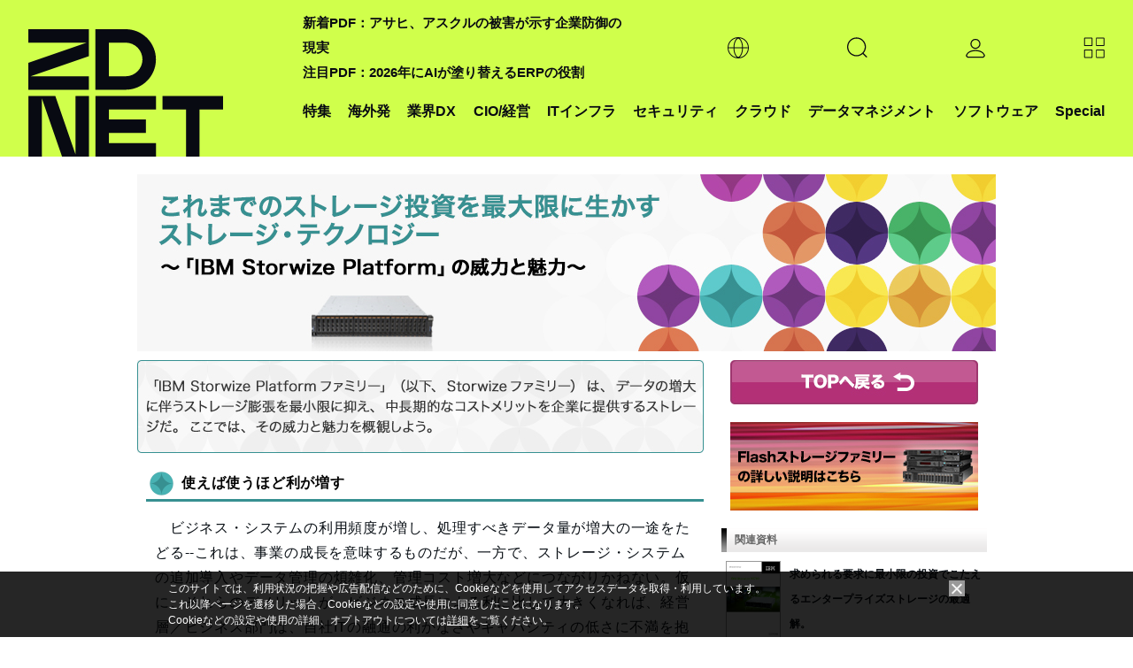

--- FILE ---
content_type: text/css;charset=UTF-8
request_url: https://japan.zdnet.com/static/css/arowana/extra_common.css?1578989355
body_size: -95
content:
.ad-bnr-large{
    min-height: 0;
    padding: 0;
}
.ad-bnr-large > div{
    padding:24px 0 0 0;
}
.ad-bnr-rect{
    min-height: 0;
}

--- FILE ---
content_type: text/css; charset=UTF-8
request_url: https://japan.zdnet.com/extra/ibm_smarterstorage_201404/media/style.htm
body_size: 2960
content:
#width {
	width:990px;
}
.adspecial_type1 h1, .adspecial_type1 h2, .adspecial_type1 h3, .adspecial_type1 h4, .adspecial_type1 h5, .adspecial_type1 h6 {
	display:block;
}
.adspecial_type1 {
	margin:20px auto;
	text-align: center;
	width: 970px;
}
.adspecial_type1 .frame_header{
	margin-bottom: 10px;
	text-align: left;
}
.adspecial_type1 .frame_col_left_container {
	width: 970px;
	float: left;
	position:relative;
	background: #fafafa;
	right: 320px;
	text-align: left;
}
.adspecial_type1 .frame_col_right_container {
	overflow:hidden;
	width: 970px;
	float: left;
	position:relative;
	background: #ccc;
}
.adspecial_type1 .frame_col_left {
	float:left;
	width:650px;
	position:relative;
	left: 320px;
}
.adspecial_type1 .frame_col_left_inner {
	padding: 0 10px 0 0;
}
.adspecial_type1 .frame_col_right {
	float:left;
	width:320px;
	position:relative;
	left: 320px;
}
.adspecial_type1 .frame_col_right_inner {
	padding: 0 10px;
}
* html .adspecial_type1 .frame_col_right_inner{
	width: 300px;
}
* html .adspecial_type1 .frame_col_left {
	overflow: hidden;
}
* html .adspecial_type1 .frame_col_right{
	overflow: hidden;
}


/* 2011/02リニューアル対応-------------------------------------------------------------------------------- */

.adspecial_type1{
margin-top: 0;
padding-top: 20px;
}

#block_story {
margin-left: 10px;
}

.style_block1{
margin-left: 10px;
}

p.more{
margin-top: 0px;
}

.style_indexlist1 li{
font-weight: normal;
list-style-image: none;
line-height: 1.3;
background-position:  4px 7px;
}
.style_indexlist1 li a{
line-height: 1.5;
}

.style_indexlist1 li.stronger a {
font-weight: bold;
}

.style_indexlist1 li.largersize{
font-size: 14px;
}

.style_indexlist1 li a img {
border: 1px solid #666666;
float: left;
margin: 0 5px 5px 0;
}

h4.ttl_backnumber {
background: url('/media/z/2011/bg_h2_underline.gif') repeat-x 0 bottom;
color: #961515;
font-size: 16px;
font-weight: bold;
line-height: 1.2;
margin-bottom: 10px;
padding-bottom: 7px;
}

.backnumber p.summary{
overflow: hidden;
_zoom: 1;
}


/*#ff0000*/

/* フレーム設定-------------------------------------------------------------------------------- */

#adspecial_ibm_smarterstorage_201404.adspecial_type1 .frame_col_left_container {
	background: #ffffff;
}
#adspecial_ibm_smarterstorage_201404.adspecial_type1 .frame_col_right_container {
	background: #ffffff;
}


/* Headline設定-------------------------------------------------------------------------------- */

#adspecial_ibm_smarterstorage_201404.adspecial_type1 h1.adspecial {
	background:#FFFFFF no-repeat scroll 50% 0;
	height:200px;
	margin:0;
	text-indent:-99999px;
}
#adspecial_ibm_smarterstorage_201404.adspecial_type1 h2.adspecial {
	background:#FFFFFF url(/extra/ibm_smarterstorage_201404/media/left_h2.jpg) no-repeat scroll 0;
	height: 150px;
	width: 640px;
	zoom:1;
	text-indent: -9999px;
	margin-top:0px;
	margin-left:-10px;
}
#adspecial_ibm_smarterstorage_201404.adspecial_type1 h2.adspecial .auther{
	font-size:12px;
	font-weight:normal;
}
#adspecial_ibm_smarterstorage_201404.adspecial_type1 h2.adspecial2 {
	background:#FFFFFF url(/extra/ibm_smarterstorage_201404/media/left_h2_2.jpg) no-repeat scroll 0;
	height: 105px;
	width: 640px;
	zoom:1;
	text-indent: -9999px;
	margin-top:0px;
	margin-left:-10px;
}
#adspecial_ibm_smarterstorage_201404.adspecial_type1 h2.adspecial2 .auther{
	font-size:12px;
	font-weight:normal;
}
#adspecial_ibm_smarterstorage_201404.adspecial_type1 h2.adspecial3 {
	background:#FFFFFF url(/extra/ibm_smarterstorage_201404/media/left_h2_3.jpg) no-repeat scroll 0;
	height: 130px;
	width: 640px;
	zoom:1;
	text-indent: -9999px;
	margin-top:0px;
	margin-left:-10px;
}
#adspecial_ibm_smarterstorage_201404.adspecial_type1 h2.adspecial3 .auther{
	font-size:12px;
	font-weight:normal;
}
#adspecial_ibm_smarterstorage_201404.adspecial_type1 h3.adspecial {
	color:#000;
	margin: 20px 0 20px;
	background:url(/extra/ibm_smarterstorage_201404/media/left_h3.gif) no-repeat 0 0;
	padding:5px 10px 5px 20px;
	font-size:16px;
	height:auto;
	zoom:1;
}
#adspecial_ibm_smarterstorage_201404.adspecial_type1 h4.adspecial {
	color:#000;
	margin: 20px 0 10px;
	background:url(/extra/ibm_smarterstorage_201404/media/left_foot_h4.gif) no-repeat 0 0;
	padding:5px 10px 5px 20px;
	font-size:14px;
	height:auto;
	zoom:1;
	border:none;
	line-height:1.6em;
}
#adspecial_ibm_smarterstorage_201404.adspecial_type1 h5.adspecial {
	background:url(/extra/ibm_smarterstorage_201404/media/right_h5.gif);
	padding:3px 5px 3px 15px;
	font-size:12px;
	color:#666;
	font-weight:bold;
	height:auto;
	margin-bottom:10px;
	zoom:1;
	text-shadow:none;
}




/* 左本文Additional CSS設定-------------------------------------------------------------------------------- */

#adspecial_ibm_smarterstorage_201404.adspecial_type1 .frame_col_left #block_story p {
	line-height:1.8em;
}

#adspecial_ibm_smarterstorage_201404.adspecial_type1 .frame_col_left #block_story p{
	margin:1em 10px;
	font-size:16px;
}

#adspecial_ibm_smarterstorage_201404.adspecial_type1 .article_leaf_paging_word {
	font-size:12px;
	margin:20px 0px 30px 0;
	text-align:right;
}

#adspecial_ibm_smarterstorage_201404.adspecial_type1 .frame_col_left #block_story.article_body {
	margin-top:0;
}




/* 左側WP誘導CSS設定--------------------------------------------------------------------------------*/

#adspecial_ibm_smarterstorage_201404.adspecial_type1 .block_wp {
	margin-bottom:20px;
}
#adspecial_ibm_smarterstorage_201404.adspecial_type1 .bottomwp {
	border-bottom:1px dotted #999999;
	margin-bottom:10px;
	margin-left:25px;
	margin-right:25px;
	padding-bottom:10px;
}
#adspecial_ibm_smarterstorage_201404.adspecial_type1 .bottomwp.last {
	border:medium none;
}
#adspecial_ibm_smarterstorage_201404.adspecial_type1 .bottomwp a:hover img{
	filter: alpha(opacity=70);
	-moz-opacity:0.7;
	opacity:0.7;
}
#adspecial_ibm_smarterstorage_201404.adspecial_type1 .bottomwp a:hover{
	text-decoration:none;
}
#adspecial_ibm_smarterstorage_201404.adspecial_type1 .bottomwp a:hover h4{
	text-decoration:underline;
}
#adspecial_ibm_smarterstorage_201404.adspecial_type1 .bottomwp h4{
	border:none;
	font-size:12px;
	font-weight:normal;
	margin-top:2px;
}



/* 左側バックナンバーCSS設定--------------------------------------------------------------------------------*/
#adspecial_ibm_smarterstorage_201404.adspecial_type1 .block_backnumber {
	margin-bottom:20px;
	margin-left: 10px;
}
#adspecial_ibm_smarterstorage_201404.adspecial_type1 .block_backnumber .backnumber {
	margin-bottom:10px;
}
#adspecial_ibm_smarterstorage_201404.adspecial_type1 .block_backnumber .backnumber a img {
	margin:0 10px 10px 10px;
	float:left;
	vertical-align:top;
	border:1px solid #999;
}
#adspecial_ibm_smarterstorage_201404.adspecial_type1 .block_backnumber .backnumber a:hover img {
	filter: alpha(opacity=70);
	-moz-opacity:0.7;
	opacity:0.7;
}
#adspecial_ibm_smarterstorage_201404.adspecial_type1 .block_backnumber .backnumber a h5.title {
	border-bottom:none;
	font-size:14px;
	display:inline;
}
#adspecial_ibm_smarterstorage_201404.adspecial_type1 .block_backnumber .backnumber p {
	margin-top:3px;
}
#adspecial_ibm_smarterstorage_201404.adspecial_type1 .block_backnumber .backnumber a:hover h5.title {
	text-decoration:underline;
}
#adspecial_ibm_smarterstorage_201404.adspecial_type1 .block_backnumber .backnumber .property {
	color:#666666;
	font-size:10px;
}
#adspecial_ibm_smarterstorage_201404.adspecial_type1 .block_backnumber .backnumber .property a{
	margin-left:5px;
}




/* 左側バナー枠CSS設定*/
#adspecial_ibm_smarterstorage_201404.adspecial_type1 .block_banner {
	margin-bottom:20px;
	margin-left: 10px;
}
#adspecial_ibm_smarterstorage_201404.adspecial_type1 .block_banner .banner img{
	margin:0 auto 10px;
	display:block;
}
#adspecial_ibm_smarterstorage_201404.adspecial_type1 .block_banner .banner a:hover img{
	filter: alpha(opacity=70);
	-moz-opacity:0.7;
	opacity:0.7;
}


/* フッタースポンサー枠CSS設定--------------------------------------------------------------------------------*/
#adspecial_ibm_smarterstorage_201404.adspecial_type1 .block_sponsored{
	clear: both;
	border:1px solid #ccc;
	padding:5px 10px;
}






/* 右側PageLink CSS設定-------------------------------------------------------------------------------- */

#adspecial_ibm_smarterstorage_201404.adspecial_type1 .block_right_plink{
	margin-bottom:20px;
}
#adspecial_ibm_smarterstorage_201404.adspecial_type1 .block_right_plink ul li {
	width: 300px;
	padding-bottom:0px;
	height:70px;
	margin-bottom: 5px;
}
#adspecial_ibm_smarterstorage_201404.adspecial_type1 .block_right_plink ul li a {
	display:block;
	height:70px;
	margin-bottom:5px;
	overflow:hidden;
	text-indent:-9999px;
	width:300px;
	background-repeat: no-repeat;
}

#adspecial_ibm_smarterstorage_201404.adspecial_type1 .block_right_plink ul li.plink1 a{
	background-position: 0 0;
}
#adspecial_ibm_smarterstorage_201404.adspecial_type1 .block_right_plink ul li.plink1 a:hover,
#adspecial_ibm_smarterstorage_201404.adspecial_type1 .block_right_plink ul#on1 li.plink1 a {
	background-position: -300px 0;
}

#adspecial_ibm_smarterstorage_201404.adspecial_type1 .block_right_plink ul li.plink2 a{
	background-position: 0 -70px;
}
#adspecial_ibm_smarterstorage_201404.adspecial_type1 .block_right_plink ul li.plink2 a:hover,
#adspecial_ibm_smarterstorage_201404.adspecial_type1 .block_right_plink ul#on2 li.plink2 a {
	background-position: -300px -70px;
}


#adspecial_ibm_smarterstorage_201404.adspecial_type1 .block_right_plink ul li.plink3 a{
	background-position: 0 -140px;
}
#adspecial_ibm_smarterstorage_201404.adspecial_type1 .block_right_plink ul li.plink3 a:hover,
#adspecial_ibm_smarterstorage_201404.adspecial_type1 .block_right_plink ul#on3 li.plink3 a {
	background-position: -300px -140px;
}


#adspecial_ibm_smarterstorage_201404.adspecial_type1 .block_right_plink ul li.plink4 a{
	background-position: 0 -210px;
}
#adspecial_ibm_smarterstorage_201404.adspecial_type1 .block_right_plink ul li.plink4 a:hover,
#adspecial_ibm_smarterstorage_201404.adspecial_type1 .block_right_plink ul#on4 li.plink4 a {
	background-position: -300px -210px;
}

#adspecial_ibm_smarterstorage_201404.adspecial_type1 .block_right_plink ul li.plink5 a{
	background-position: 0 -280px;
}
#adspecial_ibm_smarterstorage_201404.adspecial_type1 .block_right_plink ul li.plink5 a:hover,
#adspecial_ibm_smarterstorage_201404.adspecial_type1 .block_right_plink ul#on5 li.plink5 a {
	background-position: -300px -280px;
}




/* 右側バックナンバーCSS設定--------------------------------------------------------------------------------*/

/*リストマーク付きバージョン*/

#adspecial_ibm_smarterstorage_201404.adspecial_type1 .block_right_backnumber {
	margin-bottom:20px;
}
#adspecial_ibm_smarterstorage_201404.adspecial_type1 .block_right_backnumber ul{
	margin-top:10px;
	margin-bottom:20px;
}

#adspecial_ibm_smarterstorage_201404.adspecial_type1 .block_right_backnumber ul  li{
	background:url(/extra/ibm_smarterstorage_201404/media/right_list_backnumber.gif) no-repeat 2px 4px;
	padding-left:16px;
	margin-bottom:7px;
	line-height:1.2em;
	font-size: 12px;
}


/*画像付きバージョン*/

#adspecial_ibm_smarterstorage_201404.adspecial_type1 .block_right_backnumber {
	margin-bottom:20px;
}
#adspecial_ibm_smarterstorage_201404.adspecial_type1 .block_right_backnumber .backnumber {
	margin-bottom:10px;
}
#adspecial_ibm_smarterstorage_201404.adspecial_type1 .block_right_backnumber .backnumber a img {
	margin:0 10px 10px 5px;
	float:left;
	vertical-align:top;
	border:1px solid #999;
}
#adspecial_ibm_smarterstorage_201404.adspecial_type1 .block_right_backnumber .backnumber a:hover img {
	filter: alpha(opacity=70);
	-moz-opacity:0.7;
	opacity:0.7;
}
#adspecial_ibm_smarterstorage_201404.adspecial_type1 .block_right_backnumber .backnumber a h6.title {
	border-bottom:none;
	font-size:12px;
	display:inline;
}
#adspecial_ibm_smarterstorage_201404.adspecial_type1 .block_right_backnumber .backnumber p {
	margin-top:3px;
	font-size:12px;
}
#adspecial_ibm_smarterstorage_201404.adspecial_type1 .block_right_backnumber .backnumber a:hover h6.title {
	text-decoration:underline;
}
#adspecial_ibm_smarterstorage_201404.adspecial_type1 .block_right_backnumber .backnumber .property {
	color:#666666;
	font-size:10px;
}
#adspecial_ibm_smarterstorage_201404.adspecial_type1 .block_right_backnumber .backnumber .property a{
	margin-left:5px;
}





/* 右側インフォメーションCSS設定--------------------------------------------------------------------------------*/
#adspecial_ibm_smarterstorage_201404.adspecial_type1 .block_right_info{
	margin-bottom:20px;
}
#adspecial_ibm_smarterstorage_201404.adspecial_type1 .block_right_info .info{
	margin-bottom:20px;
}
#adspecial_ibm_smarterstorage_201404.adspecial_type1 .block_right_info .info a img{
	margin:0 auto 5px auto;
	display:block;
}
#adspecial_ibm_smarterstorage_201404.adspecial_type1 .block_right_info .info a:hover img{
	filter: alpha(opacity=70);
	-moz-opacity:0.7;
	opacity:0.7;
}
#adspecial_ibm_smarterstorage_201404.adspecial_type1 .block_right_info .info a .txt{
	font-size:12px;
	margin-bottom:5px;
	display:block;
}
#adspecial_ibm_smarterstorage_201404.adspecial_type1 .block_right_info .info a:hover .txt{
	text-decoration:underline;
}
#adspecial_ibm_smarterstorage_201404.adspecial_type1 .block_right_info .info p{
	font-size:12px;
}


/* 右側ホワイトペーパーCSS設定--------------------------------------------------------------------------------*/
#adspecial_ibm_smarterstorage_201404.adspecial_type1 .block_right_wp {
	margin-bottom:20px;
}
#adspecial_ibm_smarterstorage_201404.adspecial_type1 .block_right_wp .wp {
	margin-bottom:10px;
}
#adspecial_ibm_smarterstorage_201404.adspecial_type1 .block_right_wp .wp a img {
	margin:0 10px 10px 5px;
	float:left;
	vertical-align:top;
	border:1px solid #999;
}
#adspecial_ibm_smarterstorage_201404.adspecial_type1 .block_right_wp .wp a:hover img {
	filter: alpha(opacity=70);
	-moz-opacity:0.7;
	opacity:0.7;
}
* html #adspecial_ibm_smarterstorage_201404.adspecial_type1 .block_right_wp .wp a:hover img {
	filter: alpha(opacity=70);
	-moz-opacity:0.7;
	opacity:0.7;
}
#adspecial_ibm_smarterstorage_201404.adspecial_type1 .block_right_wp .wp a h6.title {
	border-bottom:none;
	font-size:12px;
	display:inline;
}
#adspecial_ibm_smarterstorage_201404.adspecial_type1 .block_right_wp .wp p {
	margin-top:3px;
	font-size: 12px;
}
#adspecial_ibm_smarterstorage_201404.adspecial_type1 .block_right_wp .wp a:hover h6.title {
	text-decoration:underline;
}
#adspecial_ibm_smarterstorage_201404.adspecial_type1 .block_right_wp .wp .property {
	color:#666666;
	font-size:10px;
}
#adspecial_ibm_smarterstorage_201404.adspecial_type1 .block_right_wp .wp .property a{
	margin-left:5px;
}



/* 右側関連記事CSS設定--------------------------------------------------------------------------------*/
#adspecial_ibm_smarterstorage_201404.adspecial_type1 .block_right_related ul {
	margin-top:10px;
	margin-bottom:20px;
}

#adspecial_ibm_smarterstorage_201404.adspecial_type1 .block_right_related ul li{
	background:url(/extra/ibm_smarterstorage_201404/media/right_list_related.gif) no-repeat 2px 4px;
	padding-left:16px;
	margin-bottom:7px;
	line-height:1.2em;
	font-size: 12px;
}

/* フッター責任表示--------------------------------------------------------------------------------*/
#adspecial_ibm_smarterstorage_201404.adspecial_type1 .block_sponsored address{
	font-weight: normal;
	font-style: normal;
}

/* フォトグリッド --------------------------------------------------------------------------*/
#adspecial_ibm_smarterstorage_201404.adspecial_type1 .article_body div.photo_grid {margin-bottom: 1em;}
#adspecial_ibm_smarterstorage_201404.adspecial_type1 .article_body .right {
	margin-left: 1em;
	float: right;
}
#adspecial_ibm_smarterstorage_201404.adspecial_type1 .article_body .left {
	margin-left: 1em;
	float: left;
}
#adspecial_ibm_smarterstorage_201404.adspecial_type1 .article_body .center table{
	margin: 0 auto;
}
#adspecial_ibm_smarterstorage_201404.adspecial_type1 .article_body .photo_grid table {border-collapse: collapse;}
#adspecial_ibm_smarterstorage_201404.adspecial_type1 .article_body .photo_grid td {
	margin: 0;
	padding: 0;
	vertical-align: top;
}

#adspecial_ibm_smarterstorage_201404.adspecial_type1 .article_body .photo {
	padding: 10px;
	background: #FFF none repeat scroll 0%;
	border: 1px solid #CCC;
	margin-right: 15px;
}
#adspecial_ibm_smarterstorage_201404.adspecial_type1 .article_body .photo .caption {
	width: 150px;
	margin-top: 10px;
	font-size: 12px;
	line-height: 120%;
}
#adspecial_ibm_smarterstorage_201404.adspecial_type1 .article_body .photo .border {border: 1px solid #CCC;}
#adspecial_ibm_smarterstorage_201404.adspecial_type1 .article_body .photo .image {position: relative;}
#adspecial_ibm_smarterstorage_201404.adspecial_type1 .article_body .photo img.main {margin: 10px;}
#adspecial_ibm_smarterstorage_201404.adspecial_type1 .article_body ul {
	margin: 10px 0 0;
	padding: 0 0 0 10px;
}
#adspecial_ibm_smarterstorage_201404.adspecial_type1 .article_body .photo .glass {
	z-index: 2;
	position: absolute;
	right: 0;
	bottom: 0;
}

.leaf_content div {
letter-spacing: 0.05em;
line-height: 1.3;
}
.leaf_content .boximg{
margin:5px;
}
.leaf_content .boximg a{
font-size: 12px;
}
.leaf_content .left_box{
float:left;
}
.leaf_content .right_box{
float:right;
}

#adspecial_ibm_smarterstorage_201404.adspecial_type1 h3.adspecial_ibm1 {
color: #000;
margin: 15px 0 0px;
background: url(/extra/ibm_smarterstorage_201404/media/left_h3_ibm.gif) no-repeat 0 0;
padding: 8px 10px 3px 40px;
font-size: 16px;
height: 40px;
zoom: 1;
}

#adspecial_ibm_smarterstorage_201404.adspecial_type1 h3.adspecial_ibm2 {
color: #000;
margin: 15px 0 0px;
background: url(/extra/ibm_smarterstorage_201404/media/left_h3_ibm2.gif) no-repeat 0 0;
padding: 8px 10px 3px 40px;
font-size: 16px;
height: 40px;
zoom: 1;
}

#adspecial_ibm_smarterstorage_201404.adspecial_type1 h3.adspecial_ibm3 {
color: #000;
margin: 15px 0 0px;
background: url(/extra/ibm_smarterstorage_201404/media/left_h3_ibm3.gif) no-repeat 0 0;
padding: 8px 10px 3px 40px;
font-size: 16px;
height: 40px;
zoom: 1;
}

.buttonBox {
margin: 20px auto;
width: 300px;
text-align:center;
}

.buttonBox a:active {
color: #fff;
font-weight: bold;
text-decoration: none!important;
}
.leaf_content a, .leaf_content a:active {
color: #000;
font-weight: bold;
text-decoration: none;
text-shadow: 0px 1px 1px #ffe6ce; 
}

.leaf_content .button {
background: #ffb76b; /* Old browsers */
background: -moz-linear-gradient(top,  #ffb76b 0%, #ffa73d 50%, #ff7c00 51%, #ff7f04 100%); /* FF3.6+ */
background: -webkit-gradient(linear, left top, left bottom, color-stop(0%,#ffb76b), color-stop(50%,#ffa73d), color-stop(51%,#ff7c00), color-stop(100%,#ff7f04)); /* Chrome,Safari4+ */
background: -webkit-linear-gradient(top,  #ffb76b 0%,#ffa73d 50%,#ff7c00 51%,#ff7f04 100%); /* Chrome10+,Safari5.1+ */
background: -o-linear-gradient(top,  #ffb76b 0%,#ffa73d 50%,#ff7c00 51%,#ff7f04 100%); /* Opera 11.10+ */
background: -ms-linear-gradient(top,  #ffb76b 0%,#ffa73d 50%,#ff7c00 51%,#ff7f04 100%); /* IE10+ */
background: linear-gradient(to bottom,  #ffb76b 0%,#ffa73d 50%,#ff7c00 51%,#ff7f04 100%); /* W3C */
filter: progid:DXImageTransform.Microsoft.gradient( startColorstr='#ffb76b', endColorstr='#ff7f04',GradientType=0 ); /* IE6-9 */
background-color: #FF7F04;
border: solid 2px #e67100;
border-radius: 7px;
padding: 6px 30px;
text-align: center;
font-size: 15px;
}

ul.titleLink a {
color: #004d99;
font-weight: bold;
text-decoration: underline;
text-shadow: none;
}

--- FILE ---
content_type: text/css;charset=UTF-8
request_url: https://japan.zdnet.com/style/leaf.css
body_size: 4883
content:
@charset "utf-8";


/*---------------------------------------------------
					leaf.css
---------------------------------------------------*/
/*logo
---------------------------------------------------*/
#header .logo{
	text-indent: -9999px;
	width: 201px;
	height: 74px;
	padding: 15px 0 15px 30px;
	float: left;
    _display: inline;
}

#header .logo a{
	display: block;
	width: 201px;
	height: 74px;
	background: url('/media/z/2011/logo_zdnet.png') 0 0 no-repeat;
	overflow: hidden;
}

html>#header .logo a{/* IE6以外に適用 IE7も含む */
	background-image:url('/media/z/2011/logo_zdnet.png');
	cursor: pointer;
}

*html #header .logo a{/* IE6以下に適用 */
	width: 203px;
	height: 76px;
	background-image:url('/media/z/2011/logo_zdnet.gif');
}



/*breadcrumbs
---------------------------------------------------*/
.breadcrumbs{
	margin-bottom: 15px;
}



/*p.author
---------------------------------------------------*/
p.author{
	color: #666666;
	font-size: 12px;
	margin-bottom: 10px;
}

p.author a{
	font-weight: bold;
	color: #004D99;
}

p.author a:hover{
	color: #252525;
}


/*p.pickup_summary
---------------------------------------------------*/
p.pickup_summary {
         margin: 25px 0;
}

/*h1
---------------------------------------------------*/
h1.leaftitle{
	font-size: 22px;
	font-weight: bold;
	color: #000000;
	background: none;
	line-height: 1.2;
	margin-bottom: 5px;
	padding-bottom: 0;
}



/*h2
---------------------------------------------------*/
h2.leaftitle{
	border-left: 5px solid #989898;
	border-bottom: 1px solid #989898;
	padding: 2px 5px;
	color: #686868;
	font-weight: bold;
	letter-spacing: 0.06em;
	margin-bottom: 10px;
	background: none;
	font-size: 14px;
}



/*leaf_content p
---------------------------------------------------*/
.leaf_content div{
	letter-spacing: 0.05em;
	line-height: 1.8;
}

.leaf_content p{
	margin-bottom: 15px;
	letter-spacing: 0.05em;
	font-size: 16px;
	line-height: 1.8;
}

.leaf_content p a{
	text-decoration: underline;
}



/*reference
---------------------------------------------------*/
dl.reference{
	border: 1px solid #C7C7C7;
	padding: 10px 10px 0 10px;
	margin-bottom: 15px;
}

dt.news_content{
	background: url('/media/z/2011/ico_news_content.gif') no-repeat 0 0;
	width: 80px;
	height: 13px;
	text-indent: -9999px;
}

dt.wp_content{
	background: url('/media/z/2011/ico_wp_content.gif') no-repeat 0 0;
	width: 80px;
	height: 13px;
	text-indent: -9999px;
}

dl.reference dd{
	font-size: 12px;
	margin: -1.3em 0 0;
	padding: 2px 10px 8px 8em;
}



/*nextpage_link
---------------------------------------------------*/
.nextpage_link{
	text-align: center;
	margin-bottom: 15px;
	padding-top: 15px;
}

.nextpage_link p{
	display: inline;
}

.nextpage_link p a{
	padding: 5px 40px;
	background-color: #004E99;
	border: 1px solid #CCCCCC;
	color: #FFFFFF;
	font-weight: bold;
	font-size: 16px;
}

.nextpage_link p a:hover{
	color: #FFFFFF;
}



/*reference_kw
---------------------------------------------------*/
dl.reference_kw{
	margin-bottom: 15px;
}

dt.kw_content{
	background: url('/media/z/2011/ico_kw_content.gif') no-repeat 0 0;
	width: 98px;
	height: 20px;
	text-indent: -9999px;
}

dl.reference_kw dd{
	margin: -1.3em 0 0;
	padding: 0 20px 10px 7.5em;
	line-height: 1.5;
}

dl.reference_kw dd a{
	margin-right: 10px;
}



/*recommend
---------------------------------------------------*/
.recommend{
	margin-bottom: 20px;
	/*height: 157px;*/
	overflow: hidden;
}

.recommend_list span.recommend_nav{
	background: url('/media/z/2011/arrow_recommend.gif') no-repeat 0 0;
	cursor: pointer;
	display: block;
	height: 157px;
	text-indent: -9999px;
	width: 25px;
	float: left;
}

.recommend_list span.recommend_nav:hover{
	background-position: 0 -157px;
}

.recommend_list span.recommend_nav:active{
	background-position: 0 -314px;
}

.recommend_list span.next{
	background-position: -25px 0;
	float: right;
}

.recommend_list span.next:hover{
	background-position: -25px -157px;
}

.recommend_list span.next:active{
	background-position: -25px -314px;
}

.recommend_list ul.list_box li{
	/*width: 125px;
	text-align: center;
	margin-left: 18px;*/
width: 300px;
margin: 10px;
	float: left;
	_margin-top: 3px;
	_display: inline;
}


@media screen and (-webkit-min-device-pixel-ratio:0) {/* Safari Chrome */
.recommend_list ul.list_box li{
	margin-top: 4px;
	}
}

.recommend_list ul.list_box li span{
	display: block;
	/*height: 97px;
	width: 75px;
	text-align: center;
	margin: 0 auto;*/
height: 60px;
width: 80px;
float:left;
margin-right: 10px;
	overflow: hidden;
	border: 1px solid #CCCCCC;
background-size: cover;
}

/*
.recommend_list ul.list_box li img{
	width: 73px;
}
*/
.recommend_list ul.list_box li h3{
	/*font-size: 10px;*/
font-size: 12px;
	font-weight: bold;
	text-align: left;
}


.recommend_list ul.list_box li a:hover h3,
.recommend_list ul.list_box li h3:hover{
	text-decoration: underline;
}

.recommend_wp_keyword {
margin-top: -20px;
clear: both;
}
.recommend_wp_keyword li {
display: block;
float: left;
width: auto;
margin: 0 10px 5px 0;
clear: none;
}
.recommend_wp_keyword li span {
width: auto;
height: auto;
background-color: #E4E9EC;
font-weight: bold;
padding: 0 5px;
font-size: 12px;
border: none;
}
.recommend_wp_keyword li a {
font-weight: normal;
color: #252525;
font-size: 12px;
}

/*wp_linklist
---------------------------------------------------*/
ul.wp_linklist{
	margin-bottom: 20px;
}

ul.wp_linklist li{
	list-style-image: url('/media/z/2011/arrow_gray02.gif');
	margin-left: 20px;
	font-size: 12px;
	font-weight: bold;
	margin-bottom: 10px;
}

ul.wp_linklist li span{
	font-size: 10px;
	color: #666666;
	font-weight: normal;
	margin-left: 10px;
}


/*tieup
---------------------------------------------------*/
.tieup li{
	float: left;
	width: 300px;
	_display: inline;
}

.content_r .tieup li{
	/*width: auto;*/
}



/*squarebadge
---------------------------------------------------*/
.squarebadge{
	clear: both;
}

.squarebadge img{
	float: left;
	width: 200px;
	margin: 0 10px 10px 0;
}

.squarebadge object {
	float: left;
	width: 200px !important; 
	margin: 0 10px 10px 0 !important;
}

/** social_bkm ------------------------------------*/
#social_bkm{ text-align: right; }

.social_bkm_linkedin div{ margin-right: 8px }
.social_bkm_hatena{ margin-right: 5px; }
.social_bkm_hatena img{ position: relative; top: 6px; }

.social_bkm_print{
  display: inline-block;
  line-height: 16px;
  margin-top: 1px;
  margin-bottom: 5px;
}

*+html .social_bkm_hatena img{
  top: 3px;
}

*+html .social_bkm_print{
  margin-bottom: 0;
}


.social_bkm_print a{
  background: url('/media/c/2010/image/sbm/print.png') 0 0 no-repeat;
  display: block;
  height: 19px;
  text-align: left;
  text-indent: -9999px;
  width: 66px;
}

.social_bkm_print a:hover{
  background: url('/media/c/2010/image/sbm/print.png') 0 -19px no-repeat;
}



/*blog_comment
---------------------------------------------------*/
.comments_link{
	border-top: 1px dotted #CCCCCC;
	padding-top: 5px;
	margin-bottom: 10px;
	font-weight: bold;
	text-align: right;
}

.comments_link a{
	background: url('/media/z/2011/ico_blog_comments.gif') no-repeat 0 50%;
	padding-left: 18px;
}

.comments_list li p{
	letter-spacing: 0.05em;
}

.comment_name{
	font-weight: bold;
	margin-bottom: 5px;
}

p.comment_date{
	color: #666666;
	font-size: 12px;
	border-top: 1px dotted #CCCCCC;
	margin-top: 5px;
	margin-bottom: 15px;
	padding-top: 3px;
	text-align: right;
}


/*---------------------------------------------------
					leaf-adjust
---------------------------------------------------*/

/*h2-h6
---------------------------------------------------*/
.leaf_content h2,
.leaf_content h3,
.leaf_content h4,
.leaf_content h5,
.leaf_content h6{
	background: none;
	border: none;
	color: #000000;
	font-size: 18px;
	font-weight: bold;
	height: auto;
	line-height: 1.4em;
	margin: 0 0 15px;
	padding: 0;
}

.leaf_content h4,
.leaf_content h5,
.leaf_content h6{
	font-size: 16px;
}


/*blockquote
---------------------------------------------------*/
.leaf_content blockquote {
	border-left: 4px solid #CCC8B8;
	margin-bottom: 1em;
	margin-left: 30px;
	padding-left: 15px;
	font-size: 16px;
	letter-spacing: 0.05em;
	line-height: 1.8;
}


.leaf_content .left,
.leaf_content .right,
.leaf_content .center {
	clear: both;
	color: #666666;
	display: block;
	font-size: 12px;
	line-height: 1.3em;
	padding: 0;
}


/*right
---------------------------------------------------*/
.leaf_content .right {
	float: right;
	margin: 5px 0 5px 10px;
	text-align: left;
}



/*left
---------------------------------------------------*/
.leaf_content .left {
	float: left;
	 margin: 5px 10px 5px 0;
	text-align: left;
}



/*center
---------------------------------------------------*/
.leaf_content .center {
	margin: 0 auto;
	text-align: center;
	margin-bottom: 20px;
}

.leaf_content .img-l { max-width: 184px; }
.leaf_content .img-l img { max-width: 100%; }

.leaf_content .img-xl { max-width: 240px; }
.leaf_content .img-xl img { max-width: 100%; }

.leaf_content .img-xxxl { max-width: 620px; text-align:center; margin:0 auto 25px }
.leaf_content .img-xxxl img { max-width: 100%; }

.leaf_content .img-xxxl{
    clear: both;
    color: #666666;
    display: block;
    font-size: 12px;
    line-height: 1.3em;
    padding: 0
}

/*layout1media-layout3media
---------------------------------------------------*/
#layout1media,
#layout2media,
#layout3media{
    clear: both;
    display: block;
    margin: 0;
    padding: 0;
    text-align: center;
}



#layout1media{
    width: 158px;
}



/*layoutmedia_wrap
---------------------------------------------------*/
#layout3media #layoutmedia_wrap,
#layoutmedia_wrap {
    width: 462px;
}

#layoutmedia_wrap {
    clear: both;
    display: block;
    float: none;
    margin: 0 auto 10px !important;
    padding: 0 !important;
    position: relative;
    text-align: left;
}


/*list-default-setting
---------------------------------------------------*/
.leaf_content ul li {
	line-height: 1.5em;
	list-style-image: none;
	background: url('/media/z/2011/list_zd.gif') no-repeat 0 3px;
	margin: 10px 0;
	padding: 0;
	padding-left: 20px;
	overflow: hidden;
	_zoom: 1;
}

.leaf_content ol{
    margin: 0 0 30px 50px;
}


.leaf_content ol li{
    clear: both;
    line-height: 1.5em;
    list-style-type: decimal;
    margin: 0 0 10px 20px;
    padding: 0;
}

.leaf_content dt,
.leaf_content dd {
    margin: 5px 8px;
}




/*list
---------------------------------------------------*/
#layoutmedia_wrap ul#layoutmedia {
    clear: both;
    display: block;
    float: none;
    list-style: none outside none;
    margin: 0 !important;
    padding: 0 !important;
    text-align: center;
    width: 100%;
}


#layout1media ul#layoutmedia li,
#layout1media ul#layoutmedia li img,
#layout3media ul#layoutmedia li,
#layout3media ul#layoutmedia li img{
    width: 150px;
}


#layoutmedia_wrap ul#layoutmedia li{
    background: none !important;
    border: 2px solid #FFFFFF;
    clear: none;
    display: block;
    float: left;
    list-style: none;
    margin: 0 !important;
    padding: 0 0 10px !important;
    text-align: left;
    vertical-align: top;
}



#layoutmedia_wrap ul#layoutmedia li a.media_l {
    border: none;
    clear: none;
    display: block;
    margin: 0;
    padding: 0;
    position: relative;
}



#layoutmedia_wrap ul#layoutmedia li img.glass {
    bottom: 0;
    display: inline-block !important;
    height: 18px;
    margin: -18px 0 0 !important;
    opacity: 0.7;
    padding: 0 !important;
    position: absolute;
    right: 0;
    visibility: hidden;
    width: 18px;
}



#layoutmedia_wrap ul#layoutmedia li p,
#layoutmedia_wrap ul#layoutmedia li p a {
    color: #666666;
    font-size: 12px;
    margin-bottom: 5px;
}

#layoutmedia_wrap ul#layoutmedia li p.credit {
    font-size: 10px;
    line-height: 1.1em;
    color: #999999;
}

#layout1media ul#layoutmedia li,
#layout1media ul#layoutmedia li img,
#layout3media ul#layoutmedia li,
#layout3media ul#layoutmedia li img {
    width: 150px;
}



#layout3media.item1 #layoutmedia_wrap {
    width: 154px;
}

#layout3media.item2 #layoutmedia_wrap {
    width: 308px;
}


#layout1media.right {
    clear: right;
    float: right;
    margin-left: 5px;
    margin-right: 0;
    margin-bottom: 5px;
}

#layout1media.left {
    clear: left;
    float: left;
    margin-left: 0;
    margin-right: 5px;
    margin-bottom: 5px;
}

#layout1media #layoutmedia_wrap ul#layoutmedia {
    width: 150px;
}

#layout1media #layoutmedia_wrap{
	width: 100%;
}


#layout2media ul#layoutmedia li,
#layout2media ul#layoutmedia li img {
    width: 227px;
}



/*table
---------------------------------------------------*/
/*.leaf_content table {
    background: none repeat scroll 0 0 #CCCCCC;
    border: 0 solid #CCCCCC;
    clear: both;
    color: #666666;
    font-size: 14px;
    line-height: 1.2;
    margin: 0;
    padding: 0;
    border-spacing: 1px;
}

.leaf_content table th,
.leaf_content table td{
    margin: 0;
    padding: 2px 5px 3px;
    border: 1px solid #CCCCCC;
}

.leaf_content table thead th {
    background-color: #003399;
    color: #FFFFFF;
    font-weight: bold;
}

.leaf_content table caption {
    color: #999999;
    font-size: 14px;
    font-weight: bold;
    line-height: 1.2em;
    margin: 0;
    padding: 0 0 5px;
    text-align: left;
}

.leaf_content table tbody th {
    background-color: #0058AF;
    color: #FFFFFF;
    font-weight: bold;
    text-align: center;
}

.leaf_content table td {
    background-color: #FFFFFF;
    color: #666666;
    font-size: 14px;
    font-weight: normal;
    line-height: 1.2em;
}*/
.article_body table {
	margin: 0px;
	padding: 0px;
	color: #666;
	font-size: 14px;
	line-height: 1.2em;
	background: #CCC;
	border: 0px solid #CCC;
	clear: both;
	}
.article_body table caption {
	margin: 0px;
	padding: 0px 0px 5px 0px;
	color: #999;
	font-size: 14px;
	font-weight: bold;
	line-height: 1.2em;
	text-align: left;
	background: #FFF;
	}
.article_body table th,
.article_body table td {
	margin: 0px;
	padding: 2px 5px 3px 5px;
	}
.article_body table th {
	color: #FFF;
	font-size: 14px;
	font-weight: bold;
	line-height: 1.2em;
	text-align: center;
	background: #039;
	}
.article_body table thead th {
	color: #FFF;
	font-weight: bold;
	background: #039;
	}
.article_body table tbody th {
	color: #FFF;
	font-weight: bold;
	background: #0058af ! important;
	}
.article_body table td {
	color: #666;
	font-size: 14px;
	font-weight: normal;
	line-height: 1.2em;
	background: #FFF;
	}



/*pre
---------------------------------------------------*/
.leaf_content pre {
    background-color: #E7F0F4;
    border: 1px solid #C7DAE2;
    clear: both;
    font-size: 12px;
    line-height: 1.4em;
    margin: 0 auto 1em;
    overflow: auto;
    padding: 5px;
    width: 460px;
}



/*notes/leaf_body_foot
---------------------------------------------------*/
.notes,
.leaf_body_foot p{
    clear: both;
    color: #666666;
    font-size: 12px;
    line-height: 1.1em;
}

.leaf_body_story_alert p {
    color: #666666;
    font-size: 12px;
    line-height: 1.1em;
}

.leaf_body_serial {
}

.leaf_body_serial p {
position: relative;
display: inline;
background-color: #EFEFEF;
font-size: 12px;
padding: 5px 10px;
margin: 0;
}

.leaf_body_serial p:before {
position: absolute;
content: ' ';
top: -10px;
left: 50%;
width: 0px;
height: 0px;
border-style: solid;
border-width: 0 10px 10px 10px;
border-color: transparent transparent #EFEFEF;
}

.leaf_body_serial a {
font-weight: normal;
text-decoration: none !important;
color: #FF0000;
}


/*textlink 
---------------------------------------------------*/
.textlink{
	border: 2px solid #1E5C99;
	display: block;
	margin: 0 0 5px;
	padding: 5px 8px;
}

.textlink div{
    font-size: 16px;
}

.textlink p{
	margin-bottom: 0;
}

.textlink p a{
	text-decoration: none;
}

.textlink p a:hover{
	text-decoration: underline;
}

/*box_creative 
---------------------------------------------------*/
.box_creative {
        padding: 10px; 
        border: 1px solid #990000;
}

.box_creative h2 {
        background-color: #efefef;
        font-size: 14px;
        padding: 3px;
        clear: both;
}

.box_creative dl {
        border-bottom: 3px double #cccccc;
        margin-bottom: 10px;
}

.box_creative dt {
        display:block;
        float:left;
        clear: both;
        width: 80px;
        height: 60px;
        border: 1px solid #cccccc;
        margin: 0 10px 10px 0;
        text-indent: -9999px;
}

.box_creative dl.col2 {
        width: 295px;
        float: left;
        border-bottom: none;
        margin: 0 10px 10px 0;
}

.box_creative .col2 dd {
        width:200px;
        float:left;
        margin: 0;
        line-height: 1.3;
}

.box_creative ul {
        clear: both;
        padding: 10px !important;
        background-color: #efefef;
}

.box_creative ul li {
        background: url(/media/z/2011/arrow_gray.gif) no-repeat center left;
        padding-left: 15px;
        margin:0;
        line-height: 1.5;
        font-size: 12px;
}


/*articleCommentFrame
---------------------------------------------------*/
.articleCommentFrame .item {
	border-bottom: 1px dotted #CCCCCC;
	list-style: none outside none;
	margin-bottom: 1em;
	margin-left: 0;
	margin-top: 1em;
	min-height: 60px;
	padding-bottom: 1em;
}

.articleCommentFrame .item .photo {
	display: block;
	float: left;
	margin: 0 5px;
}

.articleCommentFrame .item .photo img {
	border: 1px solid #999999;
}

.articleCommentFrame .item .itemBody {
	background: url('/media/z/2011/bg_comment_frame.gif') no-repeat 0 0;
	display: block;
	font-size: 13px;
	overflow: hidden;
	padding: 15px 0 0 25px;
	_zoom: 1;
	_margin-top: -23px;
}

.articleCommentFrame .item .author {
	font-size: 13px;
	line-height: 1.2em;
	margin: 0 0 20px;
}

.articleCommentFrame .item .author .name {
	font-weight: bold;
}

.articleCommentFrame .item .author .org {
	color: #666666;
}

.articleCommentFrame .item .itemBody p{
	font-size: 14px;
}




/*object
---------------------------------------------------*/
.leaf_content object,
.leaf_content embed {
    display: block;
    margin: 0 auto;
    text-align: center;
}


/*cornerfoot08 
---------------------------------------------------*/
.cornerfoot08 {
    background: none repeat scroll 0 0 #FFFFFF;
    border-color: #CCCCCC -moz-use-text-color -moz-use-text-color;
    border-style: solid none none;
    border-width: 3px medium medium;
    clear: both;
    display: block;
    height: auto;
    margin: 0 0 10px;
    padding: 0;
    width: auto;
}

.cornerfoot08 .title08 {
    border-bottom: 1px solid #CCCCCC;
    font-size: 14px;
    font-weight: bold;
    margin-bottom: 10px;
    padding: 15px 15px 10px;
}

.cornerfoot08 p {
    background: none repeat scroll 0 0 transparent;
    border: medium none;
    clear: both;
    color: #333333 !important;
    display: block;
    font-size: 14px;
    font-weight: normal;
    line-height: 170%;
    margin: 0;
    padding: 0 10px 10px;
}


/*column_rwweb
---------------------------------------------------*/
.column_rwweb .cornerfoot08 {
	background: none repeat scroll 0 0 #FDF9F0;
}

.column_rwweb .cornerfoot08,
.column_rwweb .cornerfoot08 .title08 {
	border-color: #ECE5D4;
}

.cornerfoot08 span {
	background: url('/media/z/2011/bg_column_rwweb.gif') no-repeat 0 0;
	clear: both;
	display: block;
	margin: 0;
	min-height: 70px;
	_height: 70px;
	padding: 0 0 0 70px;
}


/*profile08
---------------------------------------------------*/
.profile08 {
	background-color: #EEEEEE;
	border: 1px solid #CCCCCC;
	display: block;
	margin: 0 0 20px;
	padding: 15px 10px;
}

.profile08 .name08{
	font-weight: bold;
}

.profile08 p{
	font-size: 14px;
	margin-bottom: 5px;
}

.profile08 p a {
	border-bottom: 1px dotted #1E5B7E;
	color: #1E5B7E;
	text-decoration: none;
}


.column_rwweb .profile08 {
    background: url('/media/z/2011/bg_prof.jpg') no-repeat right 0 #FEFBF6;
    height: auto;
}



/*Q&A
---------------------------------------------------*/
.q_a .question,
.q_a .answer {
    margin-bottom: 15px;
    padding: 0 15px;
    border-top: 3px solid #50769F;
    border-bottom: 1px dotted #50769F;
    background-color: #E9EEF0;
}
.q_a .question>span,
.q_a .answer>span {
    display: block;
    margin-bottom: 10px;
    color: #50769F;
    font-size: 160%;
    font-weight: bold;
}
.q_a .question p {font-weight: bold;}
.q_a .answer {border-color: #cccccc; background-color: #efefef;}
.q_a .answer>span {color: #B00B00;}
.q_a .answer img {float: left; width: 65px; margin: 0 10px 15px 0;}


/*hr
---------------------------------------------------*/
.leaf_content hr {
	border: none;
	clear: both;
	content: ".";
	display: block;
	float: none;
	height: 1px;
	margin: 0;
	padding: 0;
	visibility: hidden;
	width: 100%;
}


/*round-up
---------------------------------------------------*/
.leaf_content ul.main_headline li{
	list-style: none;
	margin-left: 0;
	
}

.leaf_content ul.main_headline li h3{
	font-size: 14px;
	margin-bottom: 5px;
}

.leaf_content ul.main_headline li p{
	font-size: 14px;
	line-height: 1.4;
	margin-bottom: 5px;
}

.leaf_content ul.main_headline li p.date{
	font-size: 12px;
	margin-bottom: 5px;
}


/*leaf_body_foot
---------------------------------------------------*/
.notes,
.leaf_body_foot {
    clear: both;
    color: #666666;
    font-size: 12px;
    line-height: 1.1em;
}

.notes a,
.leaf_body_foot a {
    background: url('/media/z/2011/arrow_gray.gif') no-repeat 2px 2px;
    padding-left: 16px;
}

.leaf_body_story_alert {
    color: #666666;
    font-size: 12px;
    line-height: 1.1em;
}

.leaf_body_story_alert fieldset {
    font-weight:bold;
    border: solid 1px #0000FF;
    padding: 5px; 
}

.notes a,
.leaf_body_story_alert a {
    background: url('/media/z/2011/arrow_gray.gif') no-repeat 2px 2px;
    padding-left: 16px;
}


/*clearfix
---------------------------------------------------*/
#layout1media:after,
#layout2media:after,
#layout3media:after{
	content: url('/media/z/2011/pixel.gif');
	display: block;
	clear: both;
	height: 0;
}

/*related_info
---------------------------------------------------*/
#leaf_subrelated{
    margin-bottom: 5px;
}
.subrelated_list{
    font-size: 14px;
    margin-bottom:5px;
}
.subrelated_list span{

margin:0 15px;
}
.subrelated_title{
    color: #999;
    letter-spacing: 1px;
}

/* movie */
.cnetus_frame_480 {
width: 480px !important;
height: 270px !important;
text-align: center;
}





/*cio
---------------------------------------------------*/
.t-cioprofile {
min-height: 150px;
overflow: hidden;
background: url(/media/z/2014/cio/h2-cio-profile.gif) repeat-x top left;
}
.t-cioprofile .photo {
float: left;
width: 110px;
height: 110px;
margin: 15px 15px 0 15px;
border: 5px solid #b00b00;
overflow: hidden;
}
.t-cioprofile .photo img {width: 110px;}
.t-cioprofile h2 {
margin: 20px 20px 0 0;
color: #ffffff;
font-size: 160%;
}



.cio-profile dl {
margin: 2px 0;
padding: 15px;
background-color: #f5f5f5;
}
.cio-profile dt {margin: 0; font-weight: bold; font-size: 16px;}
.cio-profile dd {margin: 0; font-size: 16px;}





/*related article list
---------------------------------------------------*/
.area-related-article {
	clear: both;
	float: left;
	width: 300px;
	margin: 0 15px 15px 0;
	padding-top: 15px !important;
	border-top: 1px dashed #cccccc;
	border-bottom: 1px dashed #cccccc;
}
.area-related-article p {
	margin-bottom: 5px;
	color: #999999;
	font-size: 14px !important;
}
.area-related-article li {
	margin-top: 5px;
	list-style: disc;
	font-size: 14px !important;
}





/*conversation article style
---------------------------------------------------*/
.article_body .person1, .article_body .person2, .article_body .person3, .article_body .person4, .article_body .person5, .article_body .person6{
  border-left:3px solid #b33030;
  color:#b33030;
  padding-left:10px;
  font-weight:bold;
}

.article_body .person2 {border-left:3px solid #306ab2;color:#306ab2;}
.article_body .person3 {border-left: 3px solid #45b230; color: #45b230;}
.article_body .person4 {border-left: 3px solid #D3671E; color: #D3671E;}
.article_body .person5 {border-left: 3px solid #434CB3; color: #434CB3;}
.article_body .person6 {border-left: 3px solid #449090; color: #449090;}
.box-pro-epi {
position: relative;
border: 5px solid #ddd;
margin: 45px 0 30px;
padding: 25px 15px 0;
}
.box-pro-epi em {
display: inline-block;
position: absolute;
top: -15px;
left: 15px;
background-color: #fff;
padding: 0 15px;
font-size: 16px;
}

.article_body .bubble {
position: relative;
margin: 30px 0;
padding: 15px;
background-color: #efefef;
}

.article_body .bubble::after {
position: absolute;
bottom: -14px;
left: 30px;
content: "";
display: block;
width: 30px;
height: 30px;
transform: rotate(45deg);
background-color: #efefef;
}

@media screen and (max-width: 480px) {
.box-pro-epi {padding: 40px 15px 0;}
}

--- FILE ---
content_type: application/x-javascript; charset=utf-8
request_url: https://cookie.sync.usonar.jp/v1/cs?url=https%3A%2F%2Fjapan.zdnet.com%2Fextra%2Fibm_smarterstorage_201404%2F35046417%2F&ref=&cb_name=usonarCallback&uuid=2f01f99a-3267-4181-9bb4-682dc7dc318b&client_id=faHaMkVa44JM8eKS&v=1.0.0&cookies=%7B%22_ga%22%3A%22GA1.2.439889074.1769409802%22%7D&cb=1769409803835
body_size: 120
content:
usonarCallback({"uuid":"2f01f99a-3267-4181-9bb4-682dc7dc318b"})


--- FILE ---
content_type: text/javascript;charset=utf-8
request_url: https://p1cluster.cxense.com/p1.js
body_size: 101
content:
cX.library.onP1('32jufpkv7lef1162j0w5ec1nxh');


--- FILE ---
content_type: text/javascript;charset=utf-8
request_url: https://id.cxense.com/public/user/id?json=%7B%22identities%22%3A%5B%7B%22type%22%3A%22ckp%22%2C%22id%22%3A%22mkuswuqc6k9kilx7%22%7D%2C%7B%22type%22%3A%22lst%22%2C%22id%22%3A%2232jufpkv7lef1162j0w5ec1nxh%22%7D%2C%7B%22type%22%3A%22cst%22%2C%22id%22%3A%2232jufpkv7lef1162j0w5ec1nxh%22%7D%5D%7D&callback=cXJsonpCB2
body_size: 208
content:
/**/
cXJsonpCB2({"httpStatus":200,"response":{"userId":"cx:3m4ves0f8g33f21mcx5tfsrft6:16kdnxvw11tl0","newUser":false}})